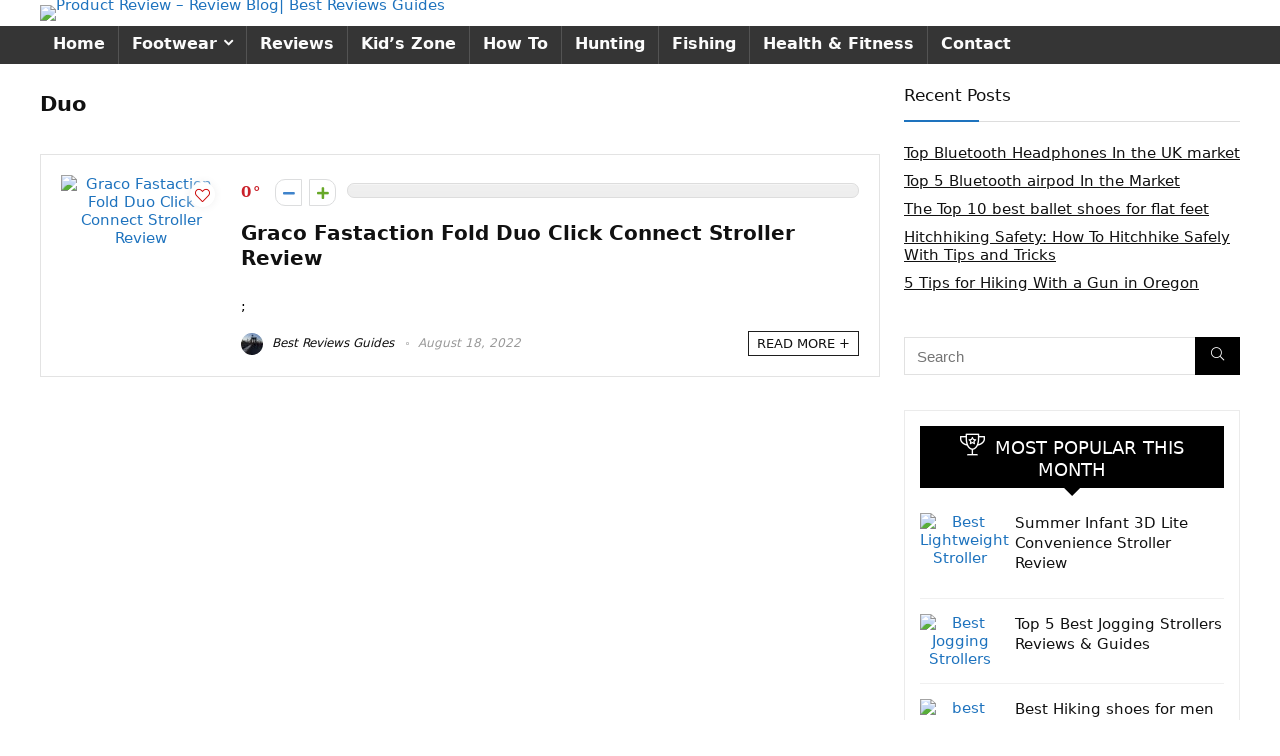

--- FILE ---
content_type: text/html; charset=UTF-8
request_url: https://bestreviewsguides.com/tag/duo/
body_size: 20962
content:
<!DOCTYPE html>
<!--[if IE 8]>    <html class="ie8" lang="en-US" prefix="og: https://ogp.me/ns#"> <![endif]-->
<!--[if IE 9]>    <html class="ie9" lang="en-US" prefix="og: https://ogp.me/ns#"> <![endif]-->
<!--[if (gt IE 9)|!(IE)] lang="en-US" prefix="og: https://ogp.me/ns#"><![endif]-->
<html lang="en-US" prefix="og: https://ogp.me/ns#">
<head>
<meta charset="UTF-8" />
<meta name="viewport" content="width=device-width, initial-scale=1.0" />
<!-- feeds & pingback -->
<link rel="profile" href="http://gmpg.org/xfn/11" />
<link rel="pingback" href="https://bestreviewsguides.com/xmlrpc.php" />
		<script type="text/javascript">
			window.flatStyles = window.flatStyles || ''

			window.lightspeedOptimizeStylesheet = function () {
				const currentStylesheet = document.querySelector( '.tcb-lightspeed-style:not([data-ls-optimized])' )

				if ( currentStylesheet ) {
					try {
						if ( currentStylesheet.sheet && currentStylesheet.sheet.cssRules ) {
							if ( window.flatStyles ) {
								if ( this.optimizing ) {
									setTimeout( window.lightspeedOptimizeStylesheet.bind( this ), 24 )
								} else {
									this.optimizing = true;

									let rulesIndex = 0;

									while ( rulesIndex < currentStylesheet.sheet.cssRules.length ) {
										const rule = currentStylesheet.sheet.cssRules[ rulesIndex ]
										/* remove rules that already exist in the page */
										if ( rule.type === CSSRule.STYLE_RULE && window.flatStyles.includes( `${rule.selectorText}{` ) ) {
											currentStylesheet.sheet.deleteRule( rulesIndex )
										} else {
											rulesIndex ++
										}
									}
									/* optimize, mark it such, move to the next file, append the styles we have until now */
									currentStylesheet.setAttribute( 'data-ls-optimized', '1' )

									window.flatStyles += currentStylesheet.innerHTML

									this.optimizing = false
								}
							} else {
								window.flatStyles = currentStylesheet.innerHTML
								currentStylesheet.setAttribute( 'data-ls-optimized', '1' )
							}
						}
					} catch ( error ) {
						console.warn( error )
					}

					if ( currentStylesheet.parentElement.tagName !== 'HEAD' ) {
						/* always make sure that those styles end up in the head */
						const stylesheetID = currentStylesheet.id;
						/**
						 * make sure that there is only one copy of the css
						 * e.g display CSS
						 */
						if ( ( ! stylesheetID || ( stylesheetID && ! document.querySelector( `head #${stylesheetID}` ) ) ) ) {
							document.head.prepend( currentStylesheet )
						} else {
							currentStylesheet.remove();
						}
					}
				}
			}

			window.lightspeedOptimizeFlat = function ( styleSheetElement ) {
				if ( document.querySelectorAll( 'link[href*="thrive_flat.css"]' ).length > 1 ) {
					/* disable this flat if we already have one */
					styleSheetElement.setAttribute( 'disabled', true )
				} else {
					/* if this is the first one, make sure he's in head */
					if ( styleSheetElement.parentElement.tagName !== 'HEAD' ) {
						document.head.append( styleSheetElement )
					}
				}
			}
		</script>
		
<!-- Search Engine Optimization by Rank Math PRO - https://rankmath.com/ -->
<title>Duo</title>
<meta name="robots" content="follow, noindex"/>
<meta property="og:locale" content="en_US" />
<meta property="og:type" content="article" />
<meta property="og:title" content="Duo" />
<meta property="og:url" content="https://bestreviewsguides.com/tag/duo/" />
<meta property="og:site_name" content="Product Review - Review Blog| Best Reviews Guides" />
<meta name="twitter:card" content="summary_large_image" />
<meta name="twitter:title" content="Duo" />
<script type="application/ld+json" class="rank-math-schema-pro">{"@context":"https://schema.org","@graph":[{"@type":"Person","@id":"https://bestreviewsguides.com/#person","name":"Best Reviews Guides"},{"@type":"WebSite","@id":"https://bestreviewsguides.com/#website","url":"https://bestreviewsguides.com","name":"Best Reviews Guides","publisher":{"@id":"https://bestreviewsguides.com/#person"},"inLanguage":"en-US"},{"@type":"BreadcrumbList","@id":"https://bestreviewsguides.com/tag/duo/#breadcrumb","itemListElement":[{"@type":"ListItem","position":"1","item":{"@id":"http://bestreviewsguides.com","name":"Home"}},{"@type":"ListItem","position":"2","item":{"@id":"https://bestreviewsguides.com/tag/duo/","name":"Duo"}}]},{"@type":"CollectionPage","@id":"https://bestreviewsguides.com/tag/duo/#webpage","url":"https://bestreviewsguides.com/tag/duo/","name":"Duo","isPartOf":{"@id":"https://bestreviewsguides.com/#website"},"inLanguage":"en-US","breadcrumb":{"@id":"https://bestreviewsguides.com/tag/duo/#breadcrumb"}}]}</script>
<!-- /Rank Math WordPress SEO plugin -->

<link rel="amphtml" href="https://bestreviewsguides.com/tag/duo/amp/" /><meta name="generator" content="AMP for WP 1.0.91.1"/><link rel='dns-prefetch' href='//accounts.google.com' />
<link rel='dns-prefetch' href='//apis.google.com' />
<link rel='dns-prefetch' href='//secure.gravatar.com' />
<link rel='dns-prefetch' href='//stats.wp.com' />
<link rel='dns-prefetch' href='//v0.wordpress.com' />
<link rel='dns-prefetch' href='//c0.wp.com' />
<link rel="alternate" type="application/rss+xml" title="Product Review - Review Blog| Best Reviews Guides &raquo; Feed" href="https://bestreviewsguides.com/feed/" />
<link rel="alternate" type="application/rss+xml" title="Product Review - Review Blog| Best Reviews Guides &raquo; Comments Feed" href="https://bestreviewsguides.com/comments/feed/" />
<link rel="alternate" type="application/rss+xml" title="Product Review - Review Blog| Best Reviews Guides &raquo; Duo Tag Feed" href="https://bestreviewsguides.com/tag/duo/feed/" />
<!-- bestreviewsguides.com is managing ads with Advanced Ads 1.46.0 --><!--noptimize--><script id="bestr-ready">
			window.advanced_ads_ready=function(e,a){a=a||"complete";var d=function(e){return"interactive"===a?"loading"!==e:"complete"===e};d(document.readyState)?e():document.addEventListener("readystatechange",(function(a){d(a.target.readyState)&&e()}),{once:"interactive"===a})},window.advanced_ads_ready_queue=window.advanced_ads_ready_queue||[];		</script>
		<!--/noptimize--><style id='wp-emoji-styles-inline-css' type='text/css'>

	img.wp-smiley, img.emoji {
		display: inline !important;
		border: none !important;
		box-shadow: none !important;
		height: 1em !important;
		width: 1em !important;
		margin: 0 0.07em !important;
		vertical-align: -0.1em !important;
		background: none !important;
		padding: 0 !important;
	}
</style>
<link rel='stylesheet' id='mediaelement-css' href='https://c0.wp.com/c/6.5.3/wp-includes/js/mediaelement/mediaelementplayer-legacy.min.css' type='text/css' media='all' />
<link rel='stylesheet' id='wp-mediaelement-css' href='https://c0.wp.com/c/6.5.3/wp-includes/js/mediaelement/wp-mediaelement.min.css' type='text/css' media='all' />
<style id='jetpack-sharing-buttons-style-inline-css' type='text/css'>
.jetpack-sharing-buttons__services-list{display:flex;flex-direction:row;flex-wrap:wrap;gap:0;list-style-type:none;margin:5px;padding:0}.jetpack-sharing-buttons__services-list.has-small-icon-size{font-size:12px}.jetpack-sharing-buttons__services-list.has-normal-icon-size{font-size:16px}.jetpack-sharing-buttons__services-list.has-large-icon-size{font-size:24px}.jetpack-sharing-buttons__services-list.has-huge-icon-size{font-size:36px}@media print{.jetpack-sharing-buttons__services-list{display:none!important}}.editor-styles-wrapper .wp-block-jetpack-sharing-buttons{gap:0;padding-inline-start:0}ul.jetpack-sharing-buttons__services-list.has-background{padding:1.25em 2.375em}
</style>
<style id='classic-theme-styles-inline-css' type='text/css'>
/*! This file is auto-generated */
.wp-block-button__link{color:#fff;background-color:#32373c;border-radius:9999px;box-shadow:none;text-decoration:none;padding:calc(.667em + 2px) calc(1.333em + 2px);font-size:1.125em}.wp-block-file__button{background:#32373c;color:#fff;text-decoration:none}
</style>
<style id='global-styles-inline-css' type='text/css'>
body{--wp--preset--color--black: #000000;--wp--preset--color--cyan-bluish-gray: #abb8c3;--wp--preset--color--white: #ffffff;--wp--preset--color--pale-pink: #f78da7;--wp--preset--color--vivid-red: #cf2e2e;--wp--preset--color--luminous-vivid-orange: #ff6900;--wp--preset--color--luminous-vivid-amber: #fcb900;--wp--preset--color--light-green-cyan: #7bdcb5;--wp--preset--color--vivid-green-cyan: #00d084;--wp--preset--color--pale-cyan-blue: #8ed1fc;--wp--preset--color--vivid-cyan-blue: #0693e3;--wp--preset--color--vivid-purple: #9b51e0;--wp--preset--gradient--vivid-cyan-blue-to-vivid-purple: linear-gradient(135deg,rgba(6,147,227,1) 0%,rgb(155,81,224) 100%);--wp--preset--gradient--light-green-cyan-to-vivid-green-cyan: linear-gradient(135deg,rgb(122,220,180) 0%,rgb(0,208,130) 100%);--wp--preset--gradient--luminous-vivid-amber-to-luminous-vivid-orange: linear-gradient(135deg,rgba(252,185,0,1) 0%,rgba(255,105,0,1) 100%);--wp--preset--gradient--luminous-vivid-orange-to-vivid-red: linear-gradient(135deg,rgba(255,105,0,1) 0%,rgb(207,46,46) 100%);--wp--preset--gradient--very-light-gray-to-cyan-bluish-gray: linear-gradient(135deg,rgb(238,238,238) 0%,rgb(169,184,195) 100%);--wp--preset--gradient--cool-to-warm-spectrum: linear-gradient(135deg,rgb(74,234,220) 0%,rgb(151,120,209) 20%,rgb(207,42,186) 40%,rgb(238,44,130) 60%,rgb(251,105,98) 80%,rgb(254,248,76) 100%);--wp--preset--gradient--blush-light-purple: linear-gradient(135deg,rgb(255,206,236) 0%,rgb(152,150,240) 100%);--wp--preset--gradient--blush-bordeaux: linear-gradient(135deg,rgb(254,205,165) 0%,rgb(254,45,45) 50%,rgb(107,0,62) 100%);--wp--preset--gradient--luminous-dusk: linear-gradient(135deg,rgb(255,203,112) 0%,rgb(199,81,192) 50%,rgb(65,88,208) 100%);--wp--preset--gradient--pale-ocean: linear-gradient(135deg,rgb(255,245,203) 0%,rgb(182,227,212) 50%,rgb(51,167,181) 100%);--wp--preset--gradient--electric-grass: linear-gradient(135deg,rgb(202,248,128) 0%,rgb(113,206,126) 100%);--wp--preset--gradient--midnight: linear-gradient(135deg,rgb(2,3,129) 0%,rgb(40,116,252) 100%);--wp--preset--font-size--small: 13px;--wp--preset--font-size--medium: 20px;--wp--preset--font-size--large: 36px;--wp--preset--font-size--x-large: 42px;--wp--preset--spacing--20: 0.44rem;--wp--preset--spacing--30: 0.67rem;--wp--preset--spacing--40: 1rem;--wp--preset--spacing--50: 1.5rem;--wp--preset--spacing--60: 2.25rem;--wp--preset--spacing--70: 3.38rem;--wp--preset--spacing--80: 5.06rem;--wp--preset--shadow--natural: 6px 6px 9px rgba(0, 0, 0, 0.2);--wp--preset--shadow--deep: 12px 12px 50px rgba(0, 0, 0, 0.4);--wp--preset--shadow--sharp: 6px 6px 0px rgba(0, 0, 0, 0.2);--wp--preset--shadow--outlined: 6px 6px 0px -3px rgba(255, 255, 255, 1), 6px 6px rgba(0, 0, 0, 1);--wp--preset--shadow--crisp: 6px 6px 0px rgba(0, 0, 0, 1);}:where(.is-layout-flex){gap: 0.5em;}:where(.is-layout-grid){gap: 0.5em;}body .is-layout-flex{display: flex;}body .is-layout-flex{flex-wrap: wrap;align-items: center;}body .is-layout-flex > *{margin: 0;}body .is-layout-grid{display: grid;}body .is-layout-grid > *{margin: 0;}:where(.wp-block-columns.is-layout-flex){gap: 2em;}:where(.wp-block-columns.is-layout-grid){gap: 2em;}:where(.wp-block-post-template.is-layout-flex){gap: 1.25em;}:where(.wp-block-post-template.is-layout-grid){gap: 1.25em;}.has-black-color{color: var(--wp--preset--color--black) !important;}.has-cyan-bluish-gray-color{color: var(--wp--preset--color--cyan-bluish-gray) !important;}.has-white-color{color: var(--wp--preset--color--white) !important;}.has-pale-pink-color{color: var(--wp--preset--color--pale-pink) !important;}.has-vivid-red-color{color: var(--wp--preset--color--vivid-red) !important;}.has-luminous-vivid-orange-color{color: var(--wp--preset--color--luminous-vivid-orange) !important;}.has-luminous-vivid-amber-color{color: var(--wp--preset--color--luminous-vivid-amber) !important;}.has-light-green-cyan-color{color: var(--wp--preset--color--light-green-cyan) !important;}.has-vivid-green-cyan-color{color: var(--wp--preset--color--vivid-green-cyan) !important;}.has-pale-cyan-blue-color{color: var(--wp--preset--color--pale-cyan-blue) !important;}.has-vivid-cyan-blue-color{color: var(--wp--preset--color--vivid-cyan-blue) !important;}.has-vivid-purple-color{color: var(--wp--preset--color--vivid-purple) !important;}.has-black-background-color{background-color: var(--wp--preset--color--black) !important;}.has-cyan-bluish-gray-background-color{background-color: var(--wp--preset--color--cyan-bluish-gray) !important;}.has-white-background-color{background-color: var(--wp--preset--color--white) !important;}.has-pale-pink-background-color{background-color: var(--wp--preset--color--pale-pink) !important;}.has-vivid-red-background-color{background-color: var(--wp--preset--color--vivid-red) !important;}.has-luminous-vivid-orange-background-color{background-color: var(--wp--preset--color--luminous-vivid-orange) !important;}.has-luminous-vivid-amber-background-color{background-color: var(--wp--preset--color--luminous-vivid-amber) !important;}.has-light-green-cyan-background-color{background-color: var(--wp--preset--color--light-green-cyan) !important;}.has-vivid-green-cyan-background-color{background-color: var(--wp--preset--color--vivid-green-cyan) !important;}.has-pale-cyan-blue-background-color{background-color: var(--wp--preset--color--pale-cyan-blue) !important;}.has-vivid-cyan-blue-background-color{background-color: var(--wp--preset--color--vivid-cyan-blue) !important;}.has-vivid-purple-background-color{background-color: var(--wp--preset--color--vivid-purple) !important;}.has-black-border-color{border-color: var(--wp--preset--color--black) !important;}.has-cyan-bluish-gray-border-color{border-color: var(--wp--preset--color--cyan-bluish-gray) !important;}.has-white-border-color{border-color: var(--wp--preset--color--white) !important;}.has-pale-pink-border-color{border-color: var(--wp--preset--color--pale-pink) !important;}.has-vivid-red-border-color{border-color: var(--wp--preset--color--vivid-red) !important;}.has-luminous-vivid-orange-border-color{border-color: var(--wp--preset--color--luminous-vivid-orange) !important;}.has-luminous-vivid-amber-border-color{border-color: var(--wp--preset--color--luminous-vivid-amber) !important;}.has-light-green-cyan-border-color{border-color: var(--wp--preset--color--light-green-cyan) !important;}.has-vivid-green-cyan-border-color{border-color: var(--wp--preset--color--vivid-green-cyan) !important;}.has-pale-cyan-blue-border-color{border-color: var(--wp--preset--color--pale-cyan-blue) !important;}.has-vivid-cyan-blue-border-color{border-color: var(--wp--preset--color--vivid-cyan-blue) !important;}.has-vivid-purple-border-color{border-color: var(--wp--preset--color--vivid-purple) !important;}.has-vivid-cyan-blue-to-vivid-purple-gradient-background{background: var(--wp--preset--gradient--vivid-cyan-blue-to-vivid-purple) !important;}.has-light-green-cyan-to-vivid-green-cyan-gradient-background{background: var(--wp--preset--gradient--light-green-cyan-to-vivid-green-cyan) !important;}.has-luminous-vivid-amber-to-luminous-vivid-orange-gradient-background{background: var(--wp--preset--gradient--luminous-vivid-amber-to-luminous-vivid-orange) !important;}.has-luminous-vivid-orange-to-vivid-red-gradient-background{background: var(--wp--preset--gradient--luminous-vivid-orange-to-vivid-red) !important;}.has-very-light-gray-to-cyan-bluish-gray-gradient-background{background: var(--wp--preset--gradient--very-light-gray-to-cyan-bluish-gray) !important;}.has-cool-to-warm-spectrum-gradient-background{background: var(--wp--preset--gradient--cool-to-warm-spectrum) !important;}.has-blush-light-purple-gradient-background{background: var(--wp--preset--gradient--blush-light-purple) !important;}.has-blush-bordeaux-gradient-background{background: var(--wp--preset--gradient--blush-bordeaux) !important;}.has-luminous-dusk-gradient-background{background: var(--wp--preset--gradient--luminous-dusk) !important;}.has-pale-ocean-gradient-background{background: var(--wp--preset--gradient--pale-ocean) !important;}.has-electric-grass-gradient-background{background: var(--wp--preset--gradient--electric-grass) !important;}.has-midnight-gradient-background{background: var(--wp--preset--gradient--midnight) !important;}.has-small-font-size{font-size: var(--wp--preset--font-size--small) !important;}.has-medium-font-size{font-size: var(--wp--preset--font-size--medium) !important;}.has-large-font-size{font-size: var(--wp--preset--font-size--large) !important;}.has-x-large-font-size{font-size: var(--wp--preset--font-size--x-large) !important;}
.wp-block-navigation a:where(:not(.wp-element-button)){color: inherit;}
:where(.wp-block-post-template.is-layout-flex){gap: 1.25em;}:where(.wp-block-post-template.is-layout-grid){gap: 1.25em;}
:where(.wp-block-columns.is-layout-flex){gap: 2em;}:where(.wp-block-columns.is-layout-grid){gap: 2em;}
.wp-block-pullquote{font-size: 1.5em;line-height: 1.6;}
</style>
<link rel='stylesheet' id='toc-screen-css' href='https://bestreviewsguides.com/wp-content/plugins/table-of-contents-plus/screen.min.css?ver=2309' type='text/css' media='all' />
<style id='toc-screen-inline-css' type='text/css'>
div#toc_container ul li {font-size: 100%;}
</style>
<link rel='stylesheet' id='tve_style_family_tve_flt-css' href='https://bestreviewsguides.com/wp-content/plugins/thrive-visual-editor/editor/css/thrive_flat.css?ver=3.19' type='text/css' media='all' />
<link rel='stylesheet' id='widgetopts-styles-css' href='https://bestreviewsguides.com/wp-content/plugins/widget-options/assets/css/widget-options.css' type='text/css' media='all' />
<link rel='stylesheet' id='eggrehub-css' href='https://bestreviewsguides.com/wp-content/themes/rehub-theme/css/eggrehub.css?ver=15.7.1' type='text/css' media='all' />
<link rel='stylesheet' id='rhstyle-css' href='https://bestreviewsguides.com/wp-content/themes/rehub-theme/style.css?ver=15.7.1' type='text/css' media='all' />
<link rel='stylesheet' id='rehubicons-css' href='https://bestreviewsguides.com/wp-content/themes/rehub-theme/iconstyle.css?ver=15.7.1' type='text/css' media='all' />
<link rel='stylesheet' id='rt_frontend_style-css' href='https://bestreviewsguides.com/wp-content/plugins/automatic-responsive-tables/css/style.css?ver=6.5.3' type='text/css' media='all' />
<!--[if lt IE 9]>
<link rel='stylesheet' id='art_ie_stylesheet-css' href='https://bestreviewsguides.com/wp-content/plugins/automatic-responsive-tables/css/style-ie.css?ver=6.5.3' type='text/css' media='all' />
<![endif]-->
<link rel='stylesheet' id='jetpack_css-css' href='https://c0.wp.com/p/jetpack/13.7/css/jetpack.css' type='text/css' media='all' />
<script type="text/javascript" src="https://c0.wp.com/c/6.5.3/wp-includes/js/jquery/jquery.min.js" id="jquery-core-js"></script>
<script type="text/javascript" src="https://c0.wp.com/c/6.5.3/wp-includes/js/jquery/jquery-migrate.min.js" id="jquery-migrate-js"></script>
<script type="text/javascript" id="cegg-price-alert-js-extra">
/* <![CDATA[ */
var ceggPriceAlert = {"ajaxurl":"https:\/\/bestreviewsguides.com\/wp-admin\/admin-ajax.php","nonce":"ddf6730b69"};
/* ]]> */
</script>
<script type="text/javascript" src="https://bestreviewsguides.com/wp-content/plugins/content-egg/res/js/price_alert.js?ver=6.0.0" id="cegg-price-alert-js"></script>
<script type="text/javascript" src="https://c0.wp.com/c/6.5.3/wp-includes/js/imagesloaded.min.js" id="imagesloaded-js"></script>
<script type="text/javascript" src="https://c0.wp.com/c/6.5.3/wp-includes/js/masonry.min.js" id="masonry-js"></script>
<script type="text/javascript" src="https://c0.wp.com/c/6.5.3/wp-includes/js/jquery/jquery.masonry.min.js" id="jquery-masonry-js"></script>
<script type="text/javascript" id="tve_frontend-js-extra">
/* <![CDATA[ */
var tve_frontend_options = {"ajaxurl":"https:\/\/bestreviewsguides.com\/wp-admin\/admin-ajax.php","is_editor_page":"","page_events":[],"is_single":"0","social_fb_app_id":"","dash_url":"https:\/\/bestreviewsguides.com\/wp-content\/plugins\/thrive-visual-editor\/thrive-dashboard","queried_object":{"term_id":825,"taxonomy":"post_tag"},"query_vars":{"tag":"duo"},"$_POST":[],"translations":{"Copy":"Copy","empty_username":"ERROR: The username field is empty.","empty_password":"ERROR: The password field is empty.","empty_login":"ERROR: Enter a username or email address.","min_chars":"At least %s characters are needed","no_headings":"No headings found","registration_err":{"required_field":"<strong>Error<\/strong>: This field is required","required_email":"<strong>Error<\/strong>: Please type your email address.","invalid_email":"<strong>Error<\/strong>: The email address isn&#8217;t correct.","passwordmismatch":"<strong>Error<\/strong>: Password mismatch"}},"routes":{"posts":"https:\/\/bestreviewsguides.com\/wp-json\/tcb\/v1\/posts"},"nonce":"210160ce0e","allow_video_src":"","google_client_id":null,"google_api_key":null,"facebook_app_id":null,"lead_generation_custom_tag_apis":["activecampaign","aweber","convertkit","drip","klicktipp","mailchimp","sendlane","zapier"],"post_request_data":[],"ip":"18.117.157.204","current_user":[],"conditional_display":{"is_tooltip_dismissed":false}};
/* ]]> */
</script>
<script type="text/javascript" src="https://bestreviewsguides.com/wp-content/plugins/thrive-visual-editor/editor/js/dist/modules/general.min.js?ver=3.19" id="tve_frontend-js"></script>
<script type="text/javascript" src="https://c0.wp.com/c/6.5.3/wp-includes/js/plupload/moxie.min.js" id="moxiejs-js"></script>
<script type="text/javascript" src="https://bestreviewsguides.com/wp-content/plugins/automatic-responsive-tables/js/script.js?ver=6.5.3" id="rt_frontend_script-js"></script>
<link rel="https://api.w.org/" href="https://bestreviewsguides.com/wp-json/" /><link rel="alternate" type="application/json" href="https://bestreviewsguides.com/wp-json/wp/v2/tags/825" /><link rel="EditURI" type="application/rsd+xml" title="RSD" href="https://bestreviewsguides.com/xmlrpc.php?rsd" />
<meta name="generator" content="WordPress 6.5.3" />
<meta name="generator" content="Site Kit by Google 1.111.1" /><style type="text/css" id="tve_global_variables">:root{--tcb-background-author-image:url(https://secure.gravatar.com/avatar/0bd33adcd7375c615a7a694371aa4cf7?s=256&d=mm&r=g);--tcb-background-user-image:url();--tcb-background-featured-image-thumbnail:url(https://bestreviewsguides.com/wp-content/uploads/2016/09/Graco-Fastaction-Fold-Duo-Click-Connect-Stroller.jpg);}</style>	<style>img#wpstats{display:none}</style>
				<script>
			document.documentElement.className = document.documentElement.className.replace( 'no-js', 'js' );
		</script>
				<style>
			.no-js img.lazyload { display: none; }
			figure.wp-block-image img.lazyloading { min-width: 150px; }
							.lazyload, .lazyloading { opacity: 0; }
				.lazyloaded {
					opacity: 1;
					transition: opacity 400ms;
					transition-delay: 0ms;
				}
					</style>
		<link rel="preload" href="https://bestreviewsguides.com/wp-content/themes/rehub-theme/fonts/rhicons.woff2?3oibrk" as="font" type="font/woff2" crossorigin="crossorigin"><style type="text/css"> @media (min-width:1025px){header .logo-section{padding:5px 0;}}.header_top_wrap{background:none repeat scroll 0 0 #ffffff!important;}.header-top,.header_top_wrap{border:none !important}#main_header,.is-sticky .logo_section_wrap,.sticky-active.logo_section_wrap{background-color:#ffffff !important}.main-nav.white_style{border-top:none}nav.top_menu > ul:not(.off-canvas) > li > a:after{top:auto;bottom:0}.header-top{border:none;}.footer-bottom{background-color:#3f3f3f !important}.footer-bottom .footer_widget{border:none !important}.footer-bottom{background-image:url("https://recompare.wpsoul.net/wp-content/uploads/2017/09/footerbg.jpg");background-position:center bottom;background-repeat:no-repeat} .widget .title:after{border-bottom:2px solid #1e73be;}.rehub-main-color-border,nav.top_menu > ul > li.vertical-menu.border-main-color .sub-menu,.rh-main-bg-hover:hover,.wp-block-quote,ul.def_btn_link_tabs li.active a,.wp-block-pullquote{border-color:#1e73be;}.wpsm_promobox.rehub_promobox{border-left-color:#1e73be!important;}.color_link{color:#1e73be !important;}.search-header-contents{border-top-color:#1e73be;}.featured_slider:hover .score,.top_chart_controls .controls:hover,article.post .wpsm_toplist_heading:before{border-color:#1e73be;}.btn_more:hover,.tw-pagination .current{border:1px solid #1e73be;color:#fff}.rehub_woo_review .rehub_woo_tabs_menu li.current{border-top:3px solid #1e73be;}.gallery-pics .gp-overlay{box-shadow:0 0 0 4px #1e73be inset;}.post .rehub_woo_tabs_menu li.current,.woocommerce div.product .woocommerce-tabs ul.tabs li.active{border-top:2px solid #1e73be;}.rething_item a.cat{border-bottom-color:#1e73be}nav.top_menu ul li ul.sub-menu{border-bottom:2px solid #1e73be;}.widget.deal_daywoo,.elementor-widget-wpsm_woofeatured .deal_daywoo{border:3px solid #1e73be;padding:20px;background:#fff;}.deal_daywoo .wpsm-bar-bar{background-color:#1e73be !important} #buddypress div.item-list-tabs ul li.selected a span,#buddypress div.item-list-tabs ul li.current a span,#buddypress div.item-list-tabs ul li a span,.user-profile-div .user-menu-tab > li.active > a,.user-profile-div .user-menu-tab > li.active > a:focus,.user-profile-div .user-menu-tab > li.active > a:hover,.news_in_thumb:hover a.rh-label-string,.news_out_thumb:hover a.rh-label-string,.col-feat-grid:hover a.rh-label-string,.carousel-style-deal .re_carousel .controls,.re_carousel .controls:hover,.openedprevnext .postNavigation .postnavprev,.postNavigation .postnavprev:hover,.top_chart_pagination a.selected,.flex-control-paging li a.flex-active,.flex-control-paging li a:hover,.btn_more:hover,body .tabs-menu li:hover,body .tabs-menu li.current,.featured_slider:hover .score,#bbp_user_edit_submit,.bbp-topic-pagination a,.bbp-topic-pagination a,.custom-checkbox label.checked:after,.slider_post .caption,ul.postpagination li.active a,ul.postpagination li:hover a,ul.postpagination li a:focus,.top_theme h5 strong,.re_carousel .text:after,#topcontrol:hover,.main_slider .flex-overlay:hover a.read-more,.rehub_chimp #mc_embed_signup input#mc-embedded-subscribe,#rank_1.rank_count,#toplistmenu > ul li:before,.rehub_chimp:before,.wpsm-members > strong:first-child,.r_catbox_btn,.wpcf7 .wpcf7-submit,.wpsm_pretty_hover li:hover,.wpsm_pretty_hover li.current,.rehub-main-color-bg,.togglegreedybtn:after,.rh-bg-hover-color:hover a.rh-label-string,.rh-main-bg-hover:hover,.rh_wrapper_video_playlist .rh_video_currently_playing,.rh_wrapper_video_playlist .rh_video_currently_playing.rh_click_video:hover,.rtmedia-list-item .rtmedia-album-media-count,.tw-pagination .current,.dokan-dashboard .dokan-dash-sidebar ul.dokan-dashboard-menu li.active,.dokan-dashboard .dokan-dash-sidebar ul.dokan-dashboard-menu li:hover,.dokan-dashboard .dokan-dash-sidebar ul.dokan-dashboard-menu li.dokan-common-links a:hover,#ywqa-submit-question,.woocommerce .widget_price_filter .ui-slider .ui-slider-range,.rh-hov-bor-line > a:after,nav.top_menu > ul:not(.off-canvas) > li > a:after,.rh-border-line:after,.wpsm-table.wpsm-table-main-color table tr th,.rehub_chimp_flat #mc_embed_signup input#mc-embedded-subscribe,.rh-hov-bg-main-slide:before,.rh-hov-bg-main-slidecol .col_item:before{background:#1e73be;}@media (max-width:767px){.postNavigation .postnavprev{background:#1e73be;}}.rh-main-bg-hover:hover,.rh-main-bg-hover:hover .whitehovered,.user-profile-div .user-menu-tab > li.active > a{color:#fff !important} a,.carousel-style-deal .deal-item .priced_block .price_count ins,nav.top_menu ul li.menu-item-has-children ul li.menu-item-has-children > a:before,.top_chart_controls .controls:hover,.flexslider .fa-pulse,.footer-bottom .widget .f_menu li a:hover,.comment_form h3 a,.bbp-body li.bbp-forum-info > a:hover,.bbp-body li.bbp-topic-title > a:hover,#subscription-toggle a:before,#favorite-toggle a:before,.aff_offer_links .aff_name a,.rh-deal-price,.commentlist .comment-content small a,.related_articles .title_cat_related a,article em.emph,.campare_table table.one td strong.red,.sidebar .tabs-item .detail p a,.footer-bottom .widget .title span,footer p a,.welcome-frase strong,article.post .wpsm_toplist_heading:before,.post a.color_link,.categoriesbox:hover h3 a:after,.bbp-body li.bbp-forum-info > a,.bbp-body li.bbp-topic-title > a,.widget .title i,.woocommerce-MyAccount-navigation ul li.is-active a,.category-vendormenu li.current a,.deal_daywoo .title,.rehub-main-color,.wpsm_pretty_colored ul li.current a,.wpsm_pretty_colored ul li.current,.rh-heading-hover-color:hover h2 a,.rh-heading-hover-color:hover h3 a,.rh-heading-hover-color:hover h4 a,.rh-heading-hover-color:hover h5 a,.rh-heading-hover-color:hover h3,.rh-heading-hover-color:hover h2,.rh-heading-hover-color:hover h4,.rh-heading-hover-color:hover h5,.rh-heading-hover-color:hover .rh-heading-hover-item a,.rh-heading-icon:before,.widget_layered_nav ul li.chosen a:before,.wp-block-quote.is-style-large p,ul.page-numbers li span.current,ul.page-numbers li a:hover,ul.page-numbers li.active a,.page-link > span:not(.page-link-title),blockquote:not(.wp-block-quote) p,span.re_filtersort_btn:hover,span.active.re_filtersort_btn,.deal_daywoo .price,div.sortingloading:after{color:#1e73be;} .page-link > span:not(.page-link-title),.widget.widget_affegg_widget .title,.widget.top_offers .title,.widget.cegg_widget_products .title,header .header_first_style .search form.search-form [type="submit"],header .header_eight_style .search form.search-form [type="submit"],.filter_home_pick span.active,.filter_home_pick span:hover,.filter_product_pick span.active,.filter_product_pick span:hover,.rh_tab_links a.active,.rh_tab_links a:hover,.wcv-navigation ul.menu li.active,.wcv-navigation ul.menu li:hover a,form.search-form [type="submit"],.rehub-sec-color-bg,input#ywqa-submit-question,input#ywqa-send-answer,.woocommerce button.button.alt,.tabsajax span.active.re_filtersort_btn,.wpsm-table.wpsm-table-sec-color table tr th,.rh-slider-arrow,.rh-hov-bg-sec-slide:before,.rh-hov-bg-sec-slidecol .col_item:before{background:#000000 !important;color:#fff !important;outline:0}.widget.widget_affegg_widget .title:after,.widget.top_offers .title:after,.widget.cegg_widget_products .title:after{border-top-color:#000000 !important;}.page-link > span:not(.page-link-title){border:1px solid #000000;}.page-link > span:not(.page-link-title),.header_first_style .search form.search-form [type="submit"] i{color:#fff !important;}.rh_tab_links a.active,.rh_tab_links a:hover,.rehub-sec-color-border,nav.top_menu > ul > li.vertical-menu.border-sec-color > .sub-menu,.rh-slider-thumbs-item--active{border-color:#000000}.rh_wrapper_video_playlist .rh_video_currently_playing,.rh_wrapper_video_playlist .rh_video_currently_playing.rh_click_video:hover{background-color:#000000;box-shadow:1200px 0 0 #000000 inset;}.rehub-sec-color{color:#000000}  .woocommerce .woo-button-area .masked_coupon,.woocommerce a.woo_loop_btn,.woocommerce .button.checkout,.woocommerce input.button.alt,.woocommerce a.add_to_cart_button:not(.flat-woo-btn),.woocommerce-page a.add_to_cart_button:not(.flat-woo-btn),.woocommerce .single_add_to_cart_button,.woocommerce div.product form.cart .button,.woocommerce .checkout-button.button,.priced_block .btn_offer_block,.priced_block .button,.rh-deal-compact-btn,input.mdf_button,#buddypress input[type="submit"],#buddypress input[type="button"],#buddypress input[type="reset"],#buddypress button.submit,.wpsm-button.rehub_main_btn,.wcv-grid a.button,input.gmw-submit,#ws-plugin--s2member-profile-submit,#rtmedia_create_new_album,input[type="submit"].dokan-btn-theme,a.dokan-btn-theme,.dokan-btn-theme,#wcfm_membership_container a.wcfm_submit_button,.woocommerce button.button,.rehub-main-btn-bg{background:none #ff4136 !important;color:#ffffff !important;fill:#ffffff !important;border:none !important;text-decoration:none !important;outline:0;box-shadow:0 2px 2px #E7E7E7 !important;border-radius:0 !important;}.rehub-main-btn-bg > a{color:#ffffff !important;}.woocommerce a.woo_loop_btn:hover,.woocommerce .button.checkout:hover,.woocommerce input.button.alt:hover,.woocommerce a.add_to_cart_button:not(.flat-woo-btn):hover,.woocommerce-page a.add_to_cart_button:not(.flat-woo-btn):hover,.woocommerce a.single_add_to_cart_button:hover,.woocommerce-page a.single_add_to_cart_button:hover,.woocommerce div.product form.cart .button:hover,.woocommerce-page div.product form.cart .button:hover,.woocommerce .checkout-button.button:hover,.priced_block .btn_offer_block:hover,.wpsm-button.rehub_main_btn:hover,#buddypress input[type="submit"]:hover,#buddypress input[type="button"]:hover,#buddypress input[type="reset"]:hover,#buddypress button.submit:hover,.small_post .btn:hover,.ap-pro-form-field-wrapper input[type="submit"]:hover,.wcv-grid a.button:hover,#ws-plugin--s2member-profile-submit:hover,.rething_button .btn_more:hover,#wcfm_membership_container a.wcfm_submit_button:hover,.woocommerce button.button:hover,.rehub-main-btn-bg:hover,.rehub-main-btn-bg:hover > a{background:none #ff4136 !important;color:#ffffff !important;border-color:transparent;box-shadow:-1px 6px 13px #d3d3d3 !important;}.rehub_offer_coupon:hover{border:1px dashed #ff4136;}.rehub_offer_coupon:hover i.far,.rehub_offer_coupon:hover i.fal,.rehub_offer_coupon:hover i.fas{color:#ff4136}.re_thing_btn .rehub_offer_coupon.not_masked_coupon:hover{color:#ff4136 !important}.woocommerce a.woo_loop_btn:active,.woocommerce .button.checkout:active,.woocommerce .button.alt:active,.woocommerce a.add_to_cart_button:not(.flat-woo-btn):active,.woocommerce-page a.add_to_cart_button:not(.flat-woo-btn):active,.woocommerce a.single_add_to_cart_button:active,.woocommerce-page a.single_add_to_cart_button:active,.woocommerce div.product form.cart .button:active,.woocommerce-page div.product form.cart .button:active,.woocommerce .checkout-button.button:active,.wpsm-button.rehub_main_btn:active,#buddypress input[type="submit"]:active,#buddypress input[type="button"]:active,#buddypress input[type="reset"]:active,#buddypress button.submit:active,.ap-pro-form-field-wrapper input[type="submit"]:active,.wcv-grid a.button:active,#ws-plugin--s2member-profile-submit:active,input[type="submit"].dokan-btn-theme:active,a.dokan-btn-theme:active,.dokan-btn-theme:active,.woocommerce button.button:active,.rehub-main-btn-bg:active{background:none #ff4136 !important;box-shadow:0 1px 0 #999 !important;top:2px;color:#ffffff !important;}.rehub_btn_color{background-color:#ff4136;border:1px solid #ff4136;color:#ffffff;text-shadow:none}.rehub_btn_color:hover{color:#ffffff;background-color:#ff4136;border:1px solid #ff4136;}.rething_button .btn_more{border:1px solid #ff4136;color:#ff4136;}.rething_button .priced_block.block_btnblock .price_count{color:#ff4136;font-weight:normal;}.widget_merchant_list .buttons_col{background-color:#ff4136 !important;}.widget_merchant_list .buttons_col a{color:#ffffff !important;}.rehub-svg-btn-fill svg{fill:#ff4136;}.rehub-svg-btn-stroke svg{stroke:#ff4136;}@media (max-width:767px){#float-panel-woo-area{border-top:1px solid #ff4136}}</style><style>.woocommerce .onsale{background: #6dab3c;}</style><meta name="generator" content="Elementor 3.16.6; features: e_dom_optimization, e_optimized_assets_loading, additional_custom_breakpoints; settings: css_print_method-external, google_font-enabled, font_display-auto">
<style type="text/css" id="thrive-default-styles"></style>			<style class="tve_custom_style">@media (min-width:300px){[data-css="tve-u-15f53ea9773"]{margin-top:0px !important;margin-bottom:0px !important;}[data-css="tve-u-15f53ea6aac"]{margin-top:0px !important;margin-bottom:0px !important;}[data-css="tve-u-15f53e4b9c6"]{margin-top:0px !important;margin-bottom:0px !important;}[data-css="tve-u-15f53e387a7"] + div{clear:none;}[data-css="tve-u-15f53e387a7"]{float:none;width:300px;margin:0px auto !important;}}</style> 			<meta name="google-site-verification" content="HGgpz_V3QrFYldg6QmLFBNFxnon5IXnCDvbSFDvwPSU" />
<!-- Google tag (gtag.js) -->
<script async src="https://www.googletagmanager.com/gtag/js?id=G-PHM0S6B9ZW"></script>
<script>
  window.dataLayer = window.dataLayer || [];
  function gtag(){dataLayer.push(arguments);}
  gtag('js', new Date());

  gtag('config', 'G-PHM0S6B9ZW');
</script>
<script async src="https://pagead2.googlesyndication.com/pagead/js/adsbygoogle.js?client=ca-pub-7244847477248057"
     crossorigin="anonymous"></script>
</head>
<body class="archive tag tag-duo tag-825 wp-embed-responsive elementor-default elementor-kit-5626 aa-prefix-bestr-">
	               
<!-- Outer Start -->
<div class="rh-outer-wrap">
    <div id="top_ankor"></div>
    <!-- HEADER -->
            <header id="main_header" class="dark_style width-100p position-relative">
            <div class="header_wrap">
                                                                <!-- Logo section -->
<div class="logo_section_wrap hideontablet">
    <div class="rh-container">
        <div class="logo-section rh-flex-center-align tabletblockdisplay header_six_style clearfix">
            <div class="logo">
          		          			<a href="https://bestreviewsguides.com" class="logo_image"><img  alt="Product Review &#8211; Review Blog| Best Reviews Guides" height="" width="" data-src="http://bestreviewsguides.com/wp-content/uploads/2017/11/bestreviewsguideslogo.png" class="lazyload" src="[data-uri]" /><noscript><img src="http://bestreviewsguides.com/wp-content/uploads/2017/11/bestreviewsguideslogo.png" alt="Product Review &#8211; Review Blog| Best Reviews Guides" height="" width="" /></noscript></a>
          		       
            </div>                       
                        <div class="rh-flex-center-align rh-flex-right-align">
                            
                            
             
            </div>                        
        </div>
    </div>
</div>
<!-- /Logo section -->  
<!-- Main Navigation -->
<div class="header_icons_menu search-form-inheader main-nav mob-logo-enabled dark_style">  
    <div class="rh-container"> 
	        
        <nav class="top_menu"><ul id="menu-main-menu" class="menu"><li id="menu-item-6297" class="menu-item menu-item-type-custom menu-item-object-custom menu-item-home"><a href="https://bestreviewsguides.com/">Home</a></li>
<li id="menu-item-2201" class="menu-item menu-item-type-taxonomy menu-item-object-category menu-item-has-children"><a href="https://bestreviewsguides.com/footwear/">Footwear</a>
<ul class="sub-menu">
	<li id="menu-item-2204" class="menu-item menu-item-type-taxonomy menu-item-object-category"><a href="https://bestreviewsguides.com/hiking-shoes/">Hiking shoes</a></li>
	<li id="menu-item-2203" class="menu-item menu-item-type-taxonomy menu-item-object-category"><a href="https://bestreviewsguides.com/hiking-boots/">Hiking Boots</a></li>
	<li id="menu-item-2206" class="menu-item menu-item-type-taxonomy menu-item-object-category"><a href="https://bestreviewsguides.com/walking-shoes/">Walking shoes</a></li>
	<li id="menu-item-2205" class="menu-item menu-item-type-taxonomy menu-item-object-category"><a href="https://bestreviewsguides.com/running-shoes/">Running Shoes</a></li>
	<li id="menu-item-2207" class="menu-item menu-item-type-taxonomy menu-item-object-category"><a href="https://bestreviewsguides.com/others-shoes/">Others Shoes</a></li>
</ul>
</li>
<li id="menu-item-2451" class="menu-item menu-item-type-taxonomy menu-item-object-category"><a href="https://bestreviewsguides.com/reviews/">Reviews</a></li>
<li id="menu-item-2452" class="menu-item menu-item-type-taxonomy menu-item-object-category"><a href="https://bestreviewsguides.com/kids-zone/">Kid&#8217;s Zone</a></li>
<li id="menu-item-2453" class="menu-item menu-item-type-taxonomy menu-item-object-category"><a href="https://bestreviewsguides.com/how-to/">How To</a></li>
<li id="menu-item-2454" class="menu-item menu-item-type-taxonomy menu-item-object-category"><a href="https://bestreviewsguides.com/hunting/">Hunting</a></li>
<li id="menu-item-2455" class="menu-item menu-item-type-taxonomy menu-item-object-category"><a href="https://bestreviewsguides.com/fishing/">Fishing</a></li>
<li id="menu-item-2457" class="menu-item menu-item-type-taxonomy menu-item-object-category"><a href="https://bestreviewsguides.com/health-fitness/">Health &amp; Fitness</a></li>
<li id="menu-item-2450" class="menu-item menu-item-type-post_type menu-item-object-page"><a href="https://bestreviewsguides.com/contact/">Contact</a></li>
</ul></nav>        <div class="responsive_nav_wrap rh_mobile_menu">
            <div id="dl-menu" class="dl-menuwrapper rh-flex-center-align">
                <button id="dl-trigger" class="dl-trigger" aria-label="Menu">
                    <svg viewBox="0 0 32 32" xmlns="http://www.w3.org/2000/svg">
                        <g>
                            <line stroke-linecap="round" id="rhlinemenu_1" y2="7" x2="29" y1="7" x1="3"/>
                            <line stroke-linecap="round" id="rhlinemenu_2" y2="16" x2="18" y1="16" x1="3"/>
                            <line stroke-linecap="round" id="rhlinemenu_3" y2="25" x2="26" y1="25" x1="3"/>
                        </g>
                    </svg>
                </button>
                <div id="mobile-menu-icons" class="rh-flex-center-align rh-flex-right-align">
                    <button class='icon-search-onclick' aria-label='Search'><i class='rhicon rhi-search'></i></button>
                    <div id="slide-menu-mobile"></div>
                </div>
            </div>
                    </div>
        <div class="search-header-contents"><form  role="search" method="get" class="search-form" action="https://bestreviewsguides.com/">
  	<input type="text" name="s" placeholder="Search"  data-posttype="post,page">
  	<input type="hidden" name="post_type" value="post,page" />  	<button type="submit" class="btnsearch" aria-label="Search"><i class="rhicon rhi-search"></i></button>
</form>
</div>
    </div>
</div>
<!-- /Main Navigation -->
 
            </div>  
        </header>
            <!-- CONTENT -->
<div class="rh-container">
    <div class="rh-content-wrap clearfix">
        <!-- Main Side -->
        <div class="main-side clearfix">
                        <div class="wpsm-title position-relative flowhidden mb25 middle-size-title wpsm-cat-title"><h5 class="font140">Duo</h5></div>
            <article class='top_rating_text mb15'></article>
                                                            <div class="">

                                                                                        	<div class="news-community clearfix">
			 
		<div class="rh_grid_image_wrapper">		
		    <div class="newsimage rh_gr_img">
		        <figure>
		            		            	<div class="favorrightside wishonimage"><div class="heart_thumb_wrap"><span class="flowhidden cell_wishlist"><span class="heartplus" data-post_id="535" data-informer="0"></span></span><span id="wishcount535" class="thumbscount">0</span> </div></div>
		                   
			        <a href="https://bestreviewsguides.com/graco-fastaction-fold-duo-click-connect-stroller-review/">
				        <img class="lazyload" data-skip-lazy="" data-src="https://bestreviewsguides.com/wp-content/uploads/2016/09/Graco-Fastaction-Fold-Duo-Click-Connect-Stroller.jpg" width="160" height="160" alt="Graco Fastaction Fold Duo Click Connect Stroller Review" src="https://bestreviewsguides.com/wp-content/themes/rehub-theme/images/default/blank.gif" />			        </a>
		        </figure>
		    </div>
		    			    <div class="newsdetail rh_gr_top_right mb5">
			    	<div class="hotmeter_wrap"><div class="hotmeter"><span class="table_cell_hot first_cell"><span id="temperatur535" class="temperatur">0<span class="gradus_icon"></span></span></span> <span class="table_cell_hot cell_minus_hot"><button class="hotcountbtn hotminus" alt="Vote down" title="Vote down" data-post_id="535" data-informer="0"></button></span><span class="table_cell_hot cell_plus_hot"><button class="hotcountbtn hotplus" alt="Vote up" title="Vote up" data-post_id="535" data-informer="0"></button></span><span id="textinfo535" class="textinfo table_cell_hot"></span><div class="table_cell_hot fullwidth_cell"><div id="fonscale535" class="fonscale"><div id="scaleperc535" class="scaleperc" style="width:0%"></div></div></div></div></div> 
			    </div>
		    		    <div class="newsdetail newstitleblock rh_gr_right_sec">
			    <h2 class="font130 mt0 mb10 mobfont120 lineheight25"><a href="https://bestreviewsguides.com/graco-fastaction-fold-duo-click-connect-stroller-review/">Graco Fastaction Fold Duo Click Connect Stroller Review</a></h2>
			      		          
				    						
		 
				    	
	 
			         			    
					<span class="more-from-store-a mt0 floatleft ml0 mr10 mb5 lineheight20"></span>			     
			                                     
				<div class="clearfix"></div>	 		    
		    </div>	
		    <div class="newsdetail rh_gr_right_desc">
		    	<p class="font90 mobfont80 lineheight20 moblineheight15 mb15">;</p>
									  	
		    </div>	            
		    <div class="newsdetail newsbtn rh_gr_right_btn">
		    	<div class="rh-flex-center-align mobileblockdisplay">
			        <div class="meta post-meta">
			            				<span class="admin_meta">
			<a class="admin" href="https://bestreviewsguides.com/author/best-reviews-guides/">
				<img alt=''  data-srcset='https://secure.gravatar.com/avatar/0bd33adcd7375c615a7a694371aa4cf7?s=44&#038;d=mm&#038;r=g 2x'  height='22' width='22' decoding='async' data-src='https://secure.gravatar.com/avatar/0bd33adcd7375c615a7a694371aa4cf7?s=22&#038;d=mm&#038;r=g' class='avatar avatar-22 photo lazyload' src='[data-uri]' /><noscript><img alt='' src='https://secure.gravatar.com/avatar/0bd33adcd7375c615a7a694371aa4cf7?s=22&#038;d=mm&#038;r=g' srcset='https://secure.gravatar.com/avatar/0bd33adcd7375c615a7a694371aa4cf7?s=44&#038;d=mm&#038;r=g 2x' class='avatar avatar-22 photo' height='22' width='22' decoding='async'/></noscript>								
				Best Reviews Guides			
			</a>
		</span>
	 		<span class="date_meta">
  			 				 August 18, 2022 			 		</span>	
									                       
			        </div>	
			        <div class="rh-flex-right-align">    	
					           
						    						
		 
				    	    											<a href="https://bestreviewsguides.com/graco-fastaction-fold-duo-click-connect-stroller-review/" class="btn_more">READ MORE  +</a>
			  			  	    	
	      
					    				    </div> 
				</div>
		    </div>
	    </div> 
	    <div class="newscom_head_ajax"></div>
	    <div class="newscom_content_ajax"></div>
	         
	</div>

                                                            </div>
                <div class="pagination"></div>
                        <div class="clearfix"></div>
        </div>
        <!-- /Main Side -->
                    <!-- Sidebar -->
            <aside class="sidebar">            
    <!-- SIDEBAR WIDGET AREA -->
 			
		<div id="recent-posts-2" class="widget widget_recent_entries">
		<div class="title">Recent Posts</div>
		<ul>
											<li>
					<a href="https://bestreviewsguides.com/top-bluetooth-headphones-in-the-uk-market/">Top Bluetooth Headphones In the UK market</a>
									</li>
											<li>
					<a href="https://bestreviewsguides.com/top-5-bluetooth-airpod-in-the-market/">Top 5 Bluetooth airpod In the Market</a>
									</li>
											<li>
					<a href="https://bestreviewsguides.com/best-ballet-shoes-for-flat-feet/">The Top 10 best ballet shoes for flat feet</a>
									</li>
											<li>
					<a href="https://bestreviewsguides.com/how-to-hitchhike-safely-with-tips-and-tricks/">Hitchhiking Safety: How To Hitchhike Safely With Tips and Tricks</a>
									</li>
											<li>
					<a href="https://bestreviewsguides.com/5-tips-for-hiking-with-a-gun-in-oregon/">5 Tips for Hiking With a Gun in Oregon</a>
									</li>
					</ul>

		</div><div id="search-2" class="widget widget_search"><form  role="search" method="get" class="search-form" action="https://bestreviewsguides.com/">
  	<input type="text" name="s" placeholder="Search"  data-posttype="post,page">
  	<input type="hidden" name="post_type" value="post,page" />  	<button type="submit" class="btnsearch" aria-label="Search"><i class="rhicon rhi-search"></i></button>
</form>
</div><div id="rehub_top_offers-1" class="widget top_offers"><div class="title mb25">Most popular this month</div>		<style scoped>
              .widget.top_offers, .widget.cegg_widget_products{border: 1px solid rgba(206,206,206,0.4); padding: 15px;  background: #fff}
              .widget.top_offers .title, .widget.cegg_widget_products .title{ font-size: 18px; margin-bottom: 15px; text-transform: uppercase; border:none;}
              .widget.top_offers .title:before, .widget.cegg_widget_products .title:before{ font-size: 22px; color: #fff; padding-right: 10px; content: "\f2eb";}
              .widget.top_offers.rh_latest_compare_widget .title:before{content: "\f643"}
              .widget.top_offers .title, .widget.cegg_widget_products .title{ color: #fff; padding: 7px; text-align: center; position: relative;}
              .widget.top_offers .title:after, .widget.cegg_widget_products .title:after {top: 100%;left: 50%;border: solid transparent;content: " ";height: 0;width: 0;position: absolute;pointer-events: none;border-width: 8px;margin-left: -8px;}
            </style>	     	              
	    	
		
	<div class="rh_deal_block">
			
															<div class="deal_block_row flowhidden clearbox mb15 pb15 border-grey-bottom">
				<div class="deal-pic-wrapper width-80 floatleft text-center img-maxh-100">
					<a href="https://bestreviewsguides.com/summer-infant-3d-lite-convenience-stroller/">
						<img src="https://bestreviewsguides.com/wp-content/themes/rehub-theme/images/default/noimage_100_70.png" data-src="https://bestreviewsguides.com/wp-content/uploads/2017/11/Summer-Infant-3D-Lite-Convenience-Stroller.jpg" alt="Best Lightweight Stroller" data-skip-lazy="" class="lazyload " width="100" height="100">	            	</a>				
				</div>
	            <div class="rh-deal-details width-80-calc pl15 rtlpr15 floatright">
					<div class="rh-deal-name mb10"><h5 class="mt0 mb10 fontnormal"><a href="https://bestreviewsguides.com/summer-infant-3d-lite-convenience-stroller/">Summer Infant 3D Lite Convenience Stroller Review</a></h5></div>	            					
										<div class="rh-flex-columns rh-flex-nowrap">
						<div class="rh-deal-left">
																			
							<div class="rh-deal-tag greycolor font80 fontitalic">
													
							</div>
						</div>
						<div class="rh-deal-right rh-flex-right-align pl15">	
																					    																	
						</div>					
					</div>
	            </div>
            </div>
		
			
															<div class="deal_block_row flowhidden clearbox mb15 pb15 border-grey-bottom">
				<div class="deal-pic-wrapper width-80 floatleft text-center img-maxh-100">
					<a href="https://bestreviewsguides.com/best-jogging-strollers-review/">
						<img src="https://bestreviewsguides.com/wp-content/themes/rehub-theme/images/default/noimage_100_70.png" data-src="https://bestreviewsguides.com/wp-content/uploads/2016/06/Best-Jogging-Strollers.jpg" alt="Best Jogging Strollers" data-skip-lazy="" class="lazyload " width="" height="1">	            	</a>				
				</div>
	            <div class="rh-deal-details width-80-calc pl15 rtlpr15 floatright">
					<div class="rh-deal-name mb10"><h5 class="mt0 mb10 fontnormal"><a href="https://bestreviewsguides.com/best-jogging-strollers-review/">Top 5 Best Jogging Strollers Reviews &#038; Guides</a></h5></div>	            					
										<div class="rh-flex-columns rh-flex-nowrap">
						<div class="rh-deal-left">
																			
							<div class="rh-deal-tag greycolor font80 fontitalic">
													
							</div>
						</div>
						<div class="rh-deal-right rh-flex-right-align pl15">	
																					    																	
						</div>					
					</div>
	            </div>
            </div>
		
			
															<div class="deal_block_row flowhidden clearbox mb15 pb15 border-grey-bottom">
				<div class="deal-pic-wrapper width-80 floatleft text-center img-maxh-100">
					<a href="https://bestreviewsguides.com/best-hiking-shoes/">
						<img src="https://bestreviewsguides.com/wp-content/themes/rehub-theme/images/default/noimage_100_70.png" data-src="https://bestreviewsguides.com/wp-content/uploads/2017/12/Best-Hiking-shoes-for-men-women-Reviews-and-Guides.jpg" alt="best hiking shoes" data-skip-lazy="" class="lazyload " width="" height="1">	            	</a>				
				</div>
	            <div class="rh-deal-details width-80-calc pl15 rtlpr15 floatright">
					<div class="rh-deal-name mb10"><h5 class="mt0 mb10 fontnormal"><a href="https://bestreviewsguides.com/best-hiking-shoes/">Best Hiking shoes for men and women -Review and Guide</a></h5></div>	            					
										<div class="rh-flex-columns rh-flex-nowrap">
						<div class="rh-deal-left">
																			
							<div class="rh-deal-tag greycolor font80 fontitalic">
													
							</div>
						</div>
						<div class="rh-deal-right rh-flex-right-align pl15">	
																					    																	
						</div>					
					</div>
	            </div>
            </div>
		
			
															<div class="deal_block_row flowhidden clearbox mb15 pb15 border-grey-bottom">
				<div class="deal-pic-wrapper width-80 floatleft text-center img-maxh-100">
					<a href="https://bestreviewsguides.com/best-walking-shoes/">
						<img src="https://bestreviewsguides.com/wp-content/themes/rehub-theme/images/default/noimage_100_70.png" data-src="https://bestreviewsguides.com/wp-content/uploads/2017/02/Best-Walking-shoes-Reviews-Guides-2017.jpg" alt="Best Walking Shoes" data-skip-lazy="" class="lazyload " width="100" height="54">	            	</a>				
				</div>
	            <div class="rh-deal-details width-80-calc pl15 rtlpr15 floatright">
					<div class="rh-deal-name mb10"><h5 class="mt0 mb10 fontnormal"><a href="https://bestreviewsguides.com/best-walking-shoes/">Best Walking Shoes for Men &#038; Women–Guide and Reviews</a></h5></div>	            					
										<div class="rh-flex-columns rh-flex-nowrap">
						<div class="rh-deal-left">
																			
							<div class="rh-deal-tag greycolor font80 fontitalic">
													
							</div>
						</div>
						<div class="rh-deal-right rh-flex-right-align pl15">	
																					    																	
						</div>					
					</div>
	            </div>
            </div>
		
			
															<div class="deal_block_row flowhidden clearbox">
				<div class="deal-pic-wrapper width-80 floatleft text-center img-maxh-100">
					<a href="https://bestreviewsguides.com/how-to-hitchhike-safely-with-tips-and-tricks/">
						<img src="https://bestreviewsguides.com/wp-content/themes/rehub-theme/images/default/noimage_100_70.png" data-src="https://bestreviewsguides.com/wp-content/uploads/2022/09/Hitchhiking-Safety-How-To-Hitchhike-Safely-With-Tips-and-Tricks-2-100x50.jpg" alt="Hitchhiking Safety: How To Hitchhike Safely With Tips and Tricks" data-skip-lazy="" class="lazyload " width="100" height="50">	            	</a>				
				</div>
	            <div class="rh-deal-details width-80-calc pl15 rtlpr15 floatright">
					<div class="rh-deal-name mb10"><h5 class="mt0 mb10 fontnormal"><a href="https://bestreviewsguides.com/how-to-hitchhike-safely-with-tips-and-tricks/">Hitchhiking Safety: How To Hitchhike Safely With Tips and Tricks</a></h5></div>	            					
										<div class="rh-flex-columns rh-flex-nowrap">
						<div class="rh-deal-left">
																			
							<div class="rh-deal-tag greycolor font80 fontitalic">
													
							</div>
						</div>
						<div class="rh-deal-right rh-flex-right-align pl15">	
																					    																	
						</div>					
					</div>
	            </div>
            </div>
		
							</div>

	    	

			
	</div>	        
</aside>            <!-- /Sidebar -->
            </div>
</div>
<!-- /CONTENT -->
<!-- FOOTER -->
				
	 				<div class="footer-bottom dark_style">
							<style scoped>
              .footer-bottom.dark_style{background-color: #000000;}
              .footer-bottom.dark_style .footer_widget { color: #ccc;}
              .footer-bottom.dark_style .footer_widget .title, .footer-bottom.dark_style .footer_widget h2, .footer-bottom.dark_style .footer_widget a, .footer-bottom .footer_widget.dark_style ul li a{color: #f1f1f1;}
              .footer-bottom.dark_style .footer_widget .widget_categories ul li:before, .footer-bottom.dark_style .footer_widget .widget_archive ul li:before, .footer-bottom.dark_style .footer_widget .widget_nav_menu ul li:before{color:#fff;}
            </style>						<div class="rh-container clearfix">
									<div class="rh-flex-eq-height col_wrap_three mb0">
						<div class="footer_widget mobileblockdisplay pt25 col_item mb0">
															<div id="text-2" class="widget widget_text"><div class="title">About Us</div>			<div class="textwidget"><p>Recompare is modern all in one price comparison and review theme with best solutions for affiliate marketing. This demo site is only for demonstration purposes. All images are copyrighted to their respective owners. All content cited is derived from their respective sources.</p>
</div>
		</div><div id="rehub_social_link-1" class="widget social_link">	
			<div class="social_icon big_i">
		

					<a href="http://facebook.com" class="fb" rel="nofollow" target="_blank"><i class="rhicon rhi-facebook"></i></a>
			

					<a href="http://twitter.com" class="tw" rel="nofollow" target="_blank"><i class="rhicon rhi-twitter"></i></a>
		
		
					<a href="http://instagram.com" class="ins" rel="nofollow" target="_blank"><i class="rhicon rhi-instagram"></i></a>
		
			

		
					
		
		
		
		
		
			
							
																				
	</div>

	
	</div>							 
						</div>
						<div class="footer_widget mobileblockdisplay disablemobilepadding pt25 col_item mb0">
															<div id="text-3" class="widget widget_text">			<div class="textwidget"><div class="wpsm-one-half wpsm-column-first">
<div class="title">Best Reviews Guides</div>
<div class="widget_recent_entries">
<ul>
<li><a href="#">Product for review</a></li>
<li><a href="#">Contact Us</a></li>
<li><a href="#">Best deals</a></li>
<li><a href="#">Catalog</a></li>
</ul>
</div>
<p></div><div class="wpsm-one-half wpsm-column-last">
<div class="title">Learn More</div>
<div class="widget_recent_entries">
<ul>
<li><a href="#">Testimonial</a></li>
<li><a href="#">How to use</a></li>
<li><a href="#">Donate Us</a></li>
<li><a href="#">Catalog</a></li>
</ul>
</div>
<p></div><div class="clearfix"></div></p>
</div>
		</div>							 
						</div>
						<div class="footer_widget mobileblockdisplay pt25 col_item last mb0">
															<div id="text-4" class="widget last widget_text"><div class="title">Sign Up for Weekly Newsletter</div>			<div class="textwidget"></div>
		</div><div id="custom_html-1" class="widget_text widget last widget_custom_html"><div class="textwidget custom-html-widget">
				<div class="centered_form  rehub_chimp_flat">
				
				<!-- Begin MailChimp Signup Form -->
				<div id="mc_embed_signup">
				<form action="//fleek.us10.list-manage.com/subscribe/post?u=4b4bbda55bb6deb367e6f52d9&#038;id=6b32851a5b" method="post" id="mc-embedded-subscribe-form" name="mc-embedded-subscribe-form" class="validate" target="_blank" novalidate>
					<div id="mc_embed_signup_scroll">
					<input type="email" value="" name="EMAIL" class="email" id="mce-EMAIL" placeholder="Email address" required>
					<div style="position: absolute; left: -5000px;" aria-hidden="true"><input type="text" name="b_4b4bbda55bb6deb367e6f52d9_6b32851a5b" tabindex="-1" value=""></div>
					<div class="clear"><input type="submit" value="Subscribe" name="subscribe" id="mc-embedded-subscribe" class="button"></div>
					</div>
				</form>
				</div>
				<!--End mc_embed_signup-->
				
				</div></div></div>							 
						</div>
					</div>
									
			</div>	
		</div>
				<!-- FOOTER -->
</div><!-- Outer End -->
<span class="rehub_scroll" id="topcontrol" data-scrollto="#top_ankor"><i class="rhicon rhi-chevron-up"></i></span>
<script type='text/javascript'>( $ => {
	/**
	 * Displays toast message from storage, it is used when the user is redirected after login
	 */
	if ( window.sessionStorage ) {
		$( window ).on( 'tcb_after_dom_ready', () => {
			let message = sessionStorage.getItem( 'tcb_toast_message' );

			if ( message ) {
				tcbToast( sessionStorage.getItem( 'tcb_toast_message' ), false );
				sessionStorage.removeItem( 'tcb_toast_message' );
			}
		} );
	}

	/**
	 * Displays toast message
	 */
	function tcbToast( message, error, callback ) {
		/* Also allow "message" objects */
		if ( typeof message !== 'string' ) {
			message = message.message || message.error || message.success;
		}
		if ( ! error ) {
			error = false;
		}
		TCB_Front.notificationElement.toggle( message, error ? 'error' : 'success', callback );
	}
} )( typeof ThriveGlobal === 'undefined' ? jQuery : ThriveGlobal.$j );
</script>	<div style="display:none">
			<div class="grofile-hash-map-0bd33adcd7375c615a7a694371aa4cf7">
		</div>
		</div>
		    <div id="logo_mobile_wrapper"><a href="https://bestreviewsguides.com" class="logo_image_mobile"><img  alt="Product Review - Review Blog| Best Reviews Guides" width="160" height="50" data-src="http://bestreviewsguides.com/wp-content/uploads/2017/11/bestreviewsguideslogo.png" class="lazyload" src="[data-uri]" /><noscript><img src="http://bestreviewsguides.com/wp-content/uploads/2017/11/bestreviewsguideslogo.png" alt="Product Review - Review Blog| Best Reviews Guides" width="160" height="50" /></noscript></a></div>   

     

    <div id="rhmobpnlcustom" class="rhhidden"><div id="rhmobtoppnl" style="background-color: #f3f3f3;" class="pr15 pl15 pb15 pt15"><div class="text-center"><a href="https://bestreviewsguides.com"><img id="mobpanelimg"  alt="Logo" width="150" height="45" data-src="http://bestreviewsguides.com/wp-content/uploads/2017/11/bestreviewsguideslogo.png" class="lazyload" src="[data-uri]" /><noscript><img id="mobpanelimg" src="http://bestreviewsguides.com/wp-content/uploads/2017/11/bestreviewsguideslogo.png" alt="Logo" width="150" height="45" /></noscript></a></div></div></div>    
              

	<style type="text/css" id="tve_notification_styles"></style>
<div class="tvd-toast tve-fe-message" style="display: none">
	<div class="tve-toast-message tve-success-message">
		<div class="tve-toast-icon-container">
			<span class="tve_tick thrv-svg-icon"></span>
		</div>
		<div class="tve-toast-message-container"></div>
	</div>
</div><link rel='stylesheet' id='rhmailchimp-css' href='https://bestreviewsguides.com/wp-content/themes/rehub-theme/css/shortcodes/mailchimp.css?ver=1.1' type='text/css' media='all' />
<script type="text/javascript" id="toc-front-js-extra">
/* <![CDATA[ */
var tocplus = {"smooth_scroll":"1","visibility_show":"show","visibility_hide":"hide","width":"Auto"};
/* ]]> */
</script>
<script type="text/javascript" src="https://bestreviewsguides.com/wp-content/plugins/table-of-contents-plus/front.min.js?ver=2309" id="toc-front-js"></script>
<script type="text/javascript" src="https://bestreviewsguides.com/wp-content/plugins/thrive-visual-editor/editor/js/dist/modules/acf-dynamic-elements.min.js?v=3.19&amp;ver=3.19" id="tve_frontend_acf-dynamic-elements-js"></script>
<script type="text/javascript" src="https://bestreviewsguides.com/wp-content/plugins/thrive-visual-editor/editor/js/dist/modules/audio.min.js?v=3.19&amp;ver=3.19" id="tve_frontend_audio-js"></script>
<script type="text/javascript" src="https://bestreviewsguides.com/wp-content/plugins/thrive-visual-editor/editor/js/dist/carousel-libs.min.js?ver=3.19" id="carousel-libs-js"></script>
<script type="text/javascript" src="https://bestreviewsguides.com/wp-content/plugins/thrive-visual-editor/editor/js/dist/modules/carousel.min.js?v=3.19&amp;ver=3.19" id="tve_frontend_carousel-js"></script>
<script type="text/javascript" src="https://bestreviewsguides.com/wp-content/plugins/thrive-visual-editor/editor/js/dist/modules/contact-form-compat.min.js?v=3.19&amp;ver=3.19" id="tve_frontend_contact-form-compat-js"></script>
<script type="text/javascript" src="https://bestreviewsguides.com/wp-content/plugins/thrive-visual-editor/editor/js/dist/modules/content-reveal.min.js?v=3.19&amp;ver=3.19" id="tve_frontend_content-reveal-js"></script>
<script type="text/javascript" src="https://bestreviewsguides.com/wp-content/plugins/thrive-visual-editor/editor/js/dist/modules/countdown.min.js?v=3.19&amp;ver=3.19" id="tve_frontend_countdown-js"></script>
<script type="text/javascript" src="https://bestreviewsguides.com/wp-content/plugins/thrive-visual-editor/editor/js/dist/modules/conditional-display.min.js?v=3.19&amp;ver=3.19" id="tve_frontend_conditional-display-js"></script>
<script type="text/javascript" src="https://bestreviewsguides.com/wp-content/plugins/thrive-visual-editor/editor/js/dist/modules/search-form.min.js?v=3.19&amp;ver=3.19" id="tve_frontend_search-form-js"></script>
<script type="text/javascript" src="https://bestreviewsguides.com/wp-content/plugins/thrive-visual-editor/editor/js/dist/modules/dropdown.min.js?v=3.19&amp;ver=3.19" id="tve_frontend_dropdown-js"></script>
<script type="text/javascript" src="https://bestreviewsguides.com/wp-content/plugins/thrive-visual-editor/editor/js/dist/modules/divider.min.js?v=3.19&amp;ver=3.19" id="tve_frontend_divider-js"></script>
<script type="text/javascript" src="https://c0.wp.com/c/6.5.3/wp-includes/js/plupload/plupload.min.js" id="plupload-js"></script>
<script type="text/javascript" src="https://bestreviewsguides.com/wp-content/plugins/thrive-visual-editor/editor/js/dist/modules/file-upload.min.js?v=3.19&amp;ver=3.19" id="tve_frontend_file-upload-js"></script>
<script type="text/javascript" src="https://accounts.google.com/gsi/client?ver=3.19" id="google-client-js"></script>
<script type="text/javascript" src="https://apis.google.com/js/api.js?ver=3.19" id="google-api-js"></script>
<script type="text/javascript" src="https://bestreviewsguides.com/wp-content/plugins/thrive-visual-editor/editor/js/dist/modules/avatar-picker.min.js?v=3.19&amp;ver=3.19" id="tve_frontend_avatar-picker-js"></script>
<script type="text/javascript" src="https://bestreviewsguides.com/wp-content/plugins/thrive-visual-editor/editor/js/dist/modules/fill-counter.min.js?v=3.19&amp;ver=3.19" id="tve_frontend_fill-counter-js"></script>
<script type="text/javascript" src="https://bestreviewsguides.com/wp-content/plugins/thrive-visual-editor/editor/js/dist/modules/number-counter.min.js?v=3.19&amp;ver=3.19" id="tve_frontend_number-counter-js"></script>
<script type="text/javascript" src="https://bestreviewsguides.com/wp-content/plugins/thrive-visual-editor/editor/js/dist/image-gallery-libs.min.js?ver=3.19" id="image-gallery-libs-js"></script>
<script type="text/javascript" src="https://bestreviewsguides.com/wp-content/plugins/thrive-visual-editor/editor/js/dist/modules/image-gallery.min.js?v=3.19&amp;ver=3.19" id="tve_frontend_image-gallery-js"></script>
<script type="text/javascript" src="https://bestreviewsguides.com/wp-content/plugins/thrive-visual-editor/editor/js/dist/modules/lead-generation.min.js?v=3.19&amp;ver=3.19" id="tve_frontend_lead-generation-js"></script>
<script type="text/javascript" src="https://bestreviewsguides.com/wp-content/plugins/thrive-visual-editor/editor/js/dist/modules/login.min.js?v=3.19&amp;ver=3.19" id="tve_frontend_login-js"></script>
<script type="text/javascript" src="https://bestreviewsguides.com/wp-content/plugins/thrive-visual-editor/editor/js/dist/modules/menu.min.js?v=3.19&amp;ver=3.19" id="tve_frontend_menu-js"></script>
<script type="text/javascript" src="https://bestreviewsguides.com/wp-content/plugins/thrive-visual-editor/editor/js/dist/modules/number-counter-compat.min.js?v=3.19&amp;ver=3.19" id="tve_frontend_number-counter-compat-js"></script>
<script type="text/javascript" src="https://bestreviewsguides.com/wp-content/plugins/thrive-visual-editor/editor/js/dist/modules/post-grid-compat.min.js?v=3.19&amp;ver=3.19" id="tve_frontend_post-grid-compat-js"></script>
<script type="text/javascript" src="https://bestreviewsguides.com/wp-content/plugins/thrive-visual-editor/editor/js/dist/modules/pagination.min.js?v=3.19&amp;ver=3.19" id="tve_frontend_pagination-js"></script>
<script type="text/javascript" src="https://bestreviewsguides.com/wp-content/plugins/thrive-visual-editor/editor/js/dist/modules/post-list.min.js?v=3.19&amp;ver=3.19" id="tve_frontend_post-list-js"></script>
<script type="text/javascript" src="https://bestreviewsguides.com/wp-content/plugins/thrive-visual-editor/editor/js/dist/modules/post-list-filter.min.js?v=3.19&amp;ver=3.19" id="tve_frontend_post-list-filter-js"></script>
<script type="text/javascript" src="https://bestreviewsguides.com/wp-content/plugins/thrive-visual-editor/editor/js/dist/modules/pricing-table.min.js?v=3.19&amp;ver=3.19" id="tve_frontend_pricing-table-js"></script>
<script type="text/javascript" src="https://bestreviewsguides.com/wp-content/plugins/thrive-visual-editor/editor/js/dist/modules/progress-bar.min.js?v=3.19&amp;ver=3.19" id="tve_frontend_progress-bar-js"></script>
<script type="text/javascript" src="https://bestreviewsguides.com/wp-content/plugins/thrive-visual-editor/editor/js/dist/modules/social-share.min.js?v=3.19&amp;ver=3.19" id="tve_frontend_social-share-js"></script>
<script type="text/javascript" src="https://bestreviewsguides.com/wp-content/plugins/thrive-visual-editor/editor/js/dist/modules/table.min.js?v=3.19&amp;ver=3.19" id="tve_frontend_table-js"></script>
<script type="text/javascript" src="https://bestreviewsguides.com/wp-content/plugins/thrive-visual-editor/editor/js/dist/modules/tabs.min.js?v=3.19&amp;ver=3.19" id="tve_frontend_tabs-js"></script>
<script type="text/javascript" src="https://bestreviewsguides.com/wp-content/plugins/thrive-visual-editor/editor/js/dist/modules/timer.min.js?v=3.19&amp;ver=3.19" id="tve_frontend_timer-js"></script>
<script type="text/javascript" src="https://bestreviewsguides.com/wp-content/plugins/thrive-visual-editor/editor/js/dist/modules/toc.min.js?v=3.19&amp;ver=3.19" id="tve_frontend_toc-js"></script>
<script type="text/javascript" src="https://bestreviewsguides.com/wp-content/plugins/thrive-visual-editor/editor/js/dist/modules/toggle.min.js?v=3.19&amp;ver=3.19" id="tve_frontend_toggle-js"></script>
<script type="text/javascript" src="https://bestreviewsguides.com/wp-content/plugins/thrive-visual-editor/editor/js/dist/modules/twitter.min.js?v=3.19&amp;ver=3.19" id="tve_frontend_twitter-js"></script>
<script type="text/javascript" src="https://bestreviewsguides.com/wp-content/plugins/thrive-visual-editor/editor/js/dist/modules/user-profile.min.js?v=3.19&amp;ver=3.19" id="tve_frontend_user-profile-js"></script>
<script type="text/javascript" src="https://bestreviewsguides.com/wp-content/plugins/thrive-visual-editor/editor/js/dist/modules/video.min.js?v=3.19&amp;ver=3.19" id="tve_frontend_video-js"></script>
<script type="text/javascript" src="https://bestreviewsguides.com/wp-content/plugins/thrive-visual-editor/editor/js/dist/modules/google-api.min.js?v=3.19&amp;ver=3.19" id="tve_frontend_google-api-js"></script>
<script type="text/javascript" src="https://bestreviewsguides.com/wp-content/plugins/thrive-visual-editor/editor/js/dist/modules/facebook-api.min.js?v=3.19&amp;ver=3.19" id="tve_frontend_facebook-api-js"></script>
<script type="text/javascript" src="https://bestreviewsguides.com/wp-content/plugins/thrive-visual-editor/editor/js/dist/modules/modal.min.js?v=3.19&amp;ver=3.19" id="tve_frontend_modal-js"></script>
<script type="text/javascript" src="https://secure.gravatar.com/js/gprofiles.js?ver=202603" id="grofiles-cards-js"></script>
<script type="text/javascript" id="wpgroho-js-extra">
/* <![CDATA[ */
var WPGroHo = {"my_hash":""};
/* ]]> */
</script>
<script type="text/javascript" src="https://c0.wp.com/p/jetpack/13.7/modules/wpgroho.js" id="wpgroho-js"></script>
<script type="text/javascript" id="tve-dash-frontend-js-extra">
/* <![CDATA[ */
var tve_dash_front = {"ajaxurl":"https:\/\/bestreviewsguides.com\/wp-admin\/admin-ajax.php","force_ajax_send":"1","is_crawler":"","recaptcha":[],"post_id":"535"};
/* ]]> */
</script>
<script type="text/javascript" src="https://bestreviewsguides.com/wp-content/plugins/thrive-visual-editor/thrive-dashboard/js/dist/frontend.min.js?ver=3.32" id="tve-dash-frontend-js"></script>
<script type="text/javascript" id="q2w3_fixed_widget-js-extra">
/* <![CDATA[ */
var q2w3_sidebar_options = [{"use_sticky_position":false,"margin_top":0,"margin_bottom":0,"stop_elements_selectors":"","screen_max_width":0,"screen_max_height":0,"widgets":[]}];
/* ]]> */
</script>
<script type="text/javascript" src="https://bestreviewsguides.com/wp-content/plugins/q2w3-fixed-widget/js/frontend.min.js?ver=6.2.3" id="q2w3_fixed_widget-js"></script>
<script type="text/javascript" src="https://bestreviewsguides.com/wp-content/themes/rehub-theme/js/inview.js?ver=1.1" id="rhinview-js"></script>
<script type="text/javascript" src="https://bestreviewsguides.com/wp-content/themes/rehub-theme/js/pgwmodal.js?ver=2.0" id="rhpgwmodal-js"></script>
<script type="text/javascript" src="https://bestreviewsguides.com/wp-content/themes/rehub-theme/js/unveil.js?ver=5.2.1" id="rhunveil-js"></script>
<script type="text/javascript" src="https://bestreviewsguides.com/wp-content/themes/rehub-theme/js/hoverintent.js?ver=1.9" id="rhhoverintent-js"></script>
<script type="text/javascript" src="https://bestreviewsguides.com/wp-content/themes/rehub-theme/js/countdown.js?ver=1.1" id="rhcountdown-js"></script>
<script type="text/javascript" id="rehub-js-extra">
/* <![CDATA[ */
var rhscriptvars = {"back":"back","ajax_url":"\/wp-admin\/admin-ajax.php","fin":"That's all","noresults":"No results found","your_rating":"Your Rating:","nonce":"4a316ccc92","hotnonce":"bbcaecdf56","wishnonce":"14ced4d4f7","searchnonce":"8866d518f7","filternonce":"db7f47cd4e","rating_tabs_id":"bfb38d67e7","max_temp":"10","min_temp":"-10","helpnotnonce":"7671d02ac8"};
/* ]]> */
</script>
<script type="text/javascript" src="https://bestreviewsguides.com/wp-content/themes/rehub-theme/js/custom.js?ver=15.7.1" id="rehub-js"></script>
<script type="text/javascript" src="https://bestreviewsguides.com/wp-content/plugins/wp-smushit/app/assets/js/smush-lazy-load.min.js?ver=3.14.2" id="smush-lazy-load-js"></script>
<script type="text/javascript" src="https://stats.wp.com/e-202603.js" id="jetpack-stats-js" data-wp-strategy="defer"></script>
<script type="text/javascript" id="jetpack-stats-js-after">
/* <![CDATA[ */
_stq = window._stq || [];
_stq.push([ "view", JSON.parse("{\"v\":\"ext\",\"blog\":\"122888741\",\"post\":\"0\",\"tz\":\"0\",\"srv\":\"bestreviewsguides.com\",\"j\":\"1:13.7\"}") ]);
_stq.push([ "clickTrackerInit", "122888741", "0" ]);
/* ]]> */
</script>
<script type="text/javascript" src="https://bestreviewsguides.com/wp-content/themes/rehub-theme/js/wishcount.js?ver=1.1" id="rhwishcount-js"></script>
<script type="text/javascript" src="https://bestreviewsguides.com/wp-content/themes/rehub-theme/js/hotcount.js?ver=1.1" id="rhhotcount-js"></script>
<script type="text/javascript">var tcb_current_post_lists=JSON.parse('[]'); var tcb_post_lists=tcb_post_lists?[...tcb_post_lists,...tcb_current_post_lists]:tcb_current_post_lists;</script><!--noptimize--><script>!function(){window.advanced_ads_ready_queue=window.advanced_ads_ready_queue||[],advanced_ads_ready_queue.push=window.advanced_ads_ready;for(var d=0,a=advanced_ads_ready_queue.length;d<a;d++)advanced_ads_ready(advanced_ads_ready_queue[d])}();</script><!--/noptimize--></body>
</html>

--- FILE ---
content_type: text/html; charset=utf-8
request_url: https://www.google.com/recaptcha/api2/aframe
body_size: 266
content:
<!DOCTYPE HTML><html><head><meta http-equiv="content-type" content="text/html; charset=UTF-8"></head><body><script nonce="N4ObNR8-b7YzO6858sMB8Q">/** Anti-fraud and anti-abuse applications only. See google.com/recaptcha */ try{var clients={'sodar':'https://pagead2.googlesyndication.com/pagead/sodar?'};window.addEventListener("message",function(a){try{if(a.source===window.parent){var b=JSON.parse(a.data);var c=clients[b['id']];if(c){var d=document.createElement('img');d.src=c+b['params']+'&rc='+(localStorage.getItem("rc::a")?sessionStorage.getItem("rc::b"):"");window.document.body.appendChild(d);sessionStorage.setItem("rc::e",parseInt(sessionStorage.getItem("rc::e")||0)+1);localStorage.setItem("rc::h",'1768401168514');}}}catch(b){}});window.parent.postMessage("_grecaptcha_ready", "*");}catch(b){}</script></body></html>